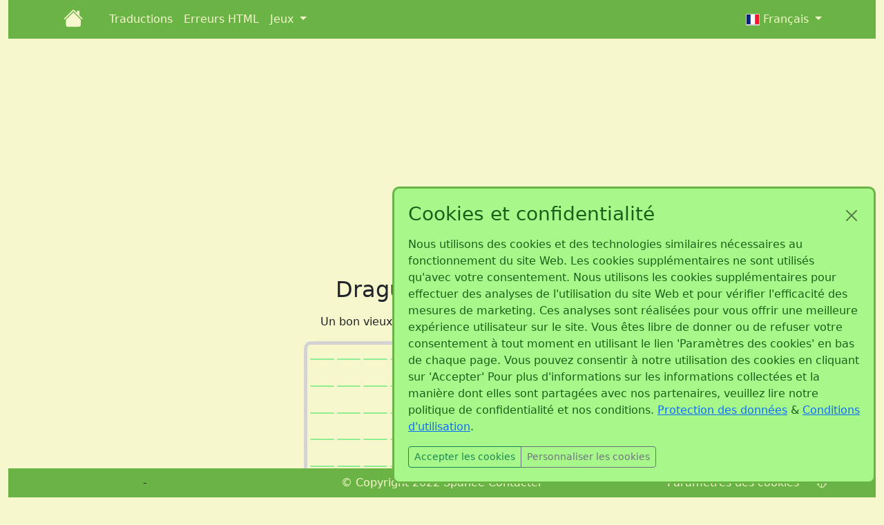

--- FILE ---
content_type: text/html; charset=UTF-8
request_url: https://spah.ee/fr/jeux/dragueur-de-mines
body_size: 9935
content:
<!--nocom-pact--><!DOCTYPE html><html lang="fr"> <head> <!--ad-ac--> <meta name="a.validate.02" content="b8H5S7JcIhL94Iwi8pI2CKRCZWGG8csvDtxY" /> <!--ad-ac--> <!--ad-g--> <script async src="https://pagead2.googlesyndication.com/pagead/js/adsbygoogle.js?client=ca-pub-3504643109135663" crossorigin="anonymous"></script> <!--ad-g--> <!-- Global site tag (gtag.js) - Google Analytics --> <script async src="https://www.googletagmanager.com/gtag/js?id=G-64THG4M02B"></script> <script>window.dataLayer=window.dataLayer||[];function gtag(){dataLayer.push(arguments);}gtag('js',new Date());gtag('config','G-64THG4M02B');</script> <meta charset="UTF-8" /> <meta http-equiv="X-UA-Compatible" content="IE=edge" /> <meta name="csrf-token" content="YxW5d3V0jKFE1HNImkwpEZkm3ERT88cB5zaqheN5" /> <meta name="description" content="Un bon vieux jeu sur la recherche de mines."> <meta name="keywords" content="Dragueur de mines"> <meta name="viewport" content="width=device-width, initial-scale=1.0" /> <!-- icons --> <link rel="shortcut icon" type="image/x-icon" href="https://spah.ee/img/favicon/favicon.ico" /> <link rel="apple-touch-icon" sizes="57x57" href="https://spah.ee/img/favicon/apple-icon-57x57.png"> <link rel="apple-touch-icon" sizes="60x60" href="https://spah.ee/img/favicon/apple-icon-60x60.png"> <link rel="apple-touch-icon" sizes="72x72" href="https://spah.ee/img/favicon/apple-icon-72x72.png"> <link rel="apple-touch-icon" sizes="76x76" href="https://spah.ee/img/favicon/apple-icon-76x76.png"> <link rel="apple-touch-icon" sizes="114x114" href="https://spah.ee/img/favicon/apple-icon-114x114.png"> <link rel="apple-touch-icon" sizes="120x120" href="https://spah.ee/img/favicon/apple-icon-120x120.png"> <link rel="apple-touch-icon" sizes="144x144" href="https://spah.ee/img/favicon/apple-icon-144x144.png"> <link rel="apple-touch-icon" sizes="152x152" href="https://spah.ee/img/favicon/apple-icon-152x152.png"> <link rel="apple-touch-icon" sizes="180x180" href="https://spah.ee/img/favicon/apple-icon-180x180.png"> <link rel="icon" type="image/png" sizes="192x192" href="https://spah.ee/img/favicon/android-icon-192x192.png"> <link rel="icon" type="image/png" sizes="32x32" href="https://spah.ee/img/favicon/favicon-32x32.png"> <link rel="icon" type="image/png" sizes="96x96" href="https://spah.ee/img/favicon/favicon-96x96.png"> <link rel="icon" type="image/png" sizes="16x16" href="https://spah.ee/img/favicon/favicon-16x16.png"> <link rel="manifest" href="https://spah.ee/img/favicon/manifest.json"> <meta name="msapplication-TileColor" content="#ffffff"> <meta name="msapplication-TileImage" content="https://spah.ee/img/favicon/ms-icon-144x144.png"> <meta name="theme-color" content="#ffffff"> <meta name="google-site-verification" content="pqlIu6vzCq5kugRnQBZ2pwHqXfytRpLpiqk0vGwwaDY" /> <!-- styles --> <link rel="stylesheet" href="https://spah.ee/vendor/bootstrap-5.2.0/css/bootstrap.min.css" /> <link rel="stylesheet" href="https://spah.ee/vendor/bootstrap-5.2.0/bootstrap-icons-1.8.3/bootstrap-icons.min.css" /> <link rel="stylesheet" href="https://spah.ee/vendor/flags/figons.css" /> <link rel="stylesheet" href="https://spah.ee/vendor/simptip.min.css" /> <!-- Fonts --> <link rel="stylesheet" href="https://fonts.googleapis.com/css2?family=Nunito:wght@400;600;700&display=swap" /> <link rel="stylesheet" href="https://spah.ee/vendor/tooltipify/tooltipify.min.css" /> <link rel="stylesheet" type="text/css" href="https://spah.ee/vendor/toastr/toastr.min.css"> <style> :root { --sp-lgreen: #a8f78b; --sp-green: #6ab446; --sp-dgreen: #186118; --sp-lyellow: #f7f7cd; --sp-yellow: #f3f705; --sp-dyellow: #b5ba54; --sp-lred: #ed9fa9; --sp-red: #ff0303; --sp-dred: #990000; --sp-lblue: #a3e0f0; --sp-blue: #0240fa; --sp-dblue: #1a255c; } .sp--color-green { color: darkgreen !important; } .sp--bg-lgreen { background: lightgreen; } .sp--flex-center { display: flex; justify-content: center; align-items: center } .sp--flex-left { display: flex; justify-content: flex-start; align-items: center } .sp--flex-left-top { display: flex; justify-content: flex-start; align-items: start; } .sp--flex-right { display: flex; justify-content: flex-end; align-items: center } .sp--flex-right-top { display: flex; justify-content: flex-end; align-items: start; } .sp--flex-space-between { display: flex; justify-content: space-between; align-items: center } .sp--flex-space-between-top { display: flex; justify-content: space-between; align-items: start; } .sp--radius50 { -webkit-border-radius: 50%; -moz-border-radius: 50%; -ms-border-radius: 50%; -o-border-radius: 50%; border-radius: 50% } .sp--flag { display: inline-block; background: lightgreen; } .sp--flag>div { width: 20px; height: 17px; padding: 0.5px 1px 0.5px 1px; background: #ccc; } .fboxc { display: flex; align-items: center; justify-content: center; height: calc(100vh - 100px); } .fboxc>div { padding: 2rem 0rem; } /*--- page ---*/ body { padding: 0; margin: 0; background: var(--sp-lyellow); } /*--- navigation bar ---*/ .navbar { background: var(--sp-green); } .nav-link:hover, .navbar-brand:hover { color: #000 !important; } .nav-link.active, .navbar-brand.active { color: white !important; font-weight: bolder; } .nav-link, .navbar-brand { color: var(--sp-lyellow) !important; cursor: pointer; padding-left: 0.5em !important; padding-right: 0.5em !important; } .navbar-collapse { justify-content: flex-end; } /*--- header ---*/ .header { background-image: url('images/header-background.jpg'); background-size: cover; background-position: center; position: relative; } .overlay { position: absolute; min-height: 100%; min-width: 100%; left: 0; top: 0; background: rgba(0, 0, 0, 0.6); } .description { left: 50%; position: absolute; top: 45%; transform: translate(-50%, -55%); text-align: center; } .description h1 { color: var(--sp-green); } .description p { color: #fff; font-size: 1.3rem; line-height: 1.5; } .description button { border: 1px solid var(--sp-green); background: var(--sp-green); border-radius: 0; color: #fff; } .description button:hover { border: 1px solid #fff; background: #fff; color: #000; } /*--- feature section ---*/ .features { margin: 4em auto; padding: 1em; position: relative; } .feature-title { color: #333; font-size: 1.3rem; font-weight: 700; margin-bottom: 20px; text-transform: uppercase; } .features img { -webkit-box-shadow: 1px 1px 4px rgba(0, 0, 0, 0.4); -moz-box-shadow: 1px 1px 4px rgba(0, 0, 0, 0.4); box-shadow: 1px 1px 4px rgba(0, 0, 0, 0.4); margin-bottom: 16px; } .features .form-control, .features input { border-radius: 0; } .features .btn { background-color: #589b37; border: 1px solid #589b37; color: #fff; margin-top: 20px; } .features .btn:hover { background-color: #333; border: 1px solid #333; } /*--- team section ---*/ .background { background: var(--sp-lyellow); padding: 4em 0; } .team { color: #5e5e55; padding: 0 180px; } .team .card-columns { -webkit-column-count: 4; -moz-column-count: 4; column-count: 4; } .team .card { background: none; border: none; } .team .card-title { font-size: 1.3rem; margin-bottom: 0; text-transform: uppercase; } /*--- footer ---*/ .page-footer { border: 1px solid var(--sp-green); background: var(--sp-green); padding: 60px 0 30px; bottom: 0; position: fixed; padding: 0.5rem; width: calc(100% - 24px); text-align: center; z-index: 2000; } footer span, footer a, footer a:hover { color: var(--sp-lyellow); } .cookieSettingLink, .reportProblemLink, .contactemail { color: var(--sp-lyellow); text-decoration: none; } /*--- modal ---*/ .sp-modal .modal-content { border-radius: 0; padding: 2rem; } .sp-modal .modal-header { border-bottom: none; } .sp-modal h4 { color: #000; font-size: 30px; margin: 0 0 25px; font-weight: bold; text-transform: capitalize; } .sp-modal .close { background: #c0c3c8; border-radius: 50%; color: #fff; font-size: 19px; font-weight: normal; height: 30px; opacity: 0.5; padding: 0; position: absolute; right: 26px; text-align: center; top: 26px; width: 30px; } .sp-modal .close span { position: relative; top: -3px; } .sp-modal .modal-body p { color: #999; } .sp-modal .form-control, .sp-modal .btn { min-height: 46px; } .sp-modal .btn { background-color: #1da098; border: none; color: #fff; min-width: 150px; transition: all 0.4s; } .sp-modal .btn:hover, .sp-modal .btn:focus { background-color: #12968d; } /*--- media queries ---*/ @media (max-width: 991.98px) { .team { padding: 0 15px; } } @media (max-width: 575.98px) { .description { left: 0; padding: 0 15px; position: absolute; top: 10%; transform: none; text-align: center; } .description h1 { font-size: 2em; } .description p { font-size: 1.2rem; } .features { margin: 0; } .team { max-width: 60%; } .sp-modal .btn { min-width: auto; } } .pformbox { background: lightcoral; margin-top: 1rem; margin-bottom: 1rem; padding: 1rem; } .bgly { background: var(--sp-lyellow); } .bgg { background: gray; } .photoimg { border-radius: 50%; width: 5rem; height: 5rem; border: solid 1px black; } .messageerror { color: red; font-weight: 700; } .hintlist { position: relative; width: 100%; } .hintlist>div { position: absolute; width: 100%; } .hintlist>div>a { position: relative; z-index: 99999; padding: 2px 10px; } .btn-game { padding: 0 !important; margin: 5px !important; border: 0; border-radius: 50% !important; } .g-disp-ad-box { max-width: 1200px; margin: 0 auto; } .gameimgs { text-align: center; } .gameimgs>a { text-decoration: none; width: 32%; margin: 5px; } .gameimgs>a>div { min-height: 250px; background-repeat: repeat; background-position: center; background-size: cover; border: solid 5px var(--sp-lgreen); } ::-webkit-scrollbar { width: 18px; } *::-webkit-scrollbar-track { box-shadow: inset 0 0 6px rgba(0, 0, 0, 0.2); } *::-webkit-scrollbar-thumb { background-color: var(--sp-green); border-radius: 9px; outline: 1px solid var(--sp-dgreen); }</style> <style> .scoreboard, #game { flex-direction: column; width: 100%; max-width: 400px; margin-left: auto; margin-right: auto; padding: 2px; } .sp-betw { display: flex; flex-direction: row; justify-content: space-between; font-weight: 800; font-size: large; } #game { aspect-ratio: 1 / 1; border: solid 5px lightgray; border-radius: 10px; } #game, #game div { display: flex; justify-content: center; align-items: center; } #game>div { flex-direction: row; width: 100%; } #game>div>div { aspect-ratio: 1 / 1; } .gamebutton { background-color: lightgray; } .gamebutton:hover { background-color: lightgreen; cursor: pointer; } .gamebutton:active { background-color: gray; } #game>div>div>div { width: 90%; height: 90%; border: 1px solid lightgreen; border-radius: 5px; } #game>div>div>div>div { width: 80%; height: 80%; border-radius: 50%; } #game>div>div>div>div>div { width: 25%; height: 25%; border-radius: 50%; opacity: 0.3; } </style> <style> .cc_settings { position: fixed; color: var(--sp-dgreen); background: var(--sp-lgreen); border: 3px solid var(--sp-green); border-radius: 10px; font-size: 16px; right: 12px; bottom: 20px; width: calc(100% - 24px); max-width: 700px; padding: 20px; z-index: 2000; max-height: calc(100% - 48px); display: none; overflow: auto; }</style> <style> .reportproblem { position: fixed; color: var(--sp-dgreen); background: var(--sp-lgreen); border: 3px solid var(--sp-green); border-radius: 10px; font-size: 16px; right: 12px; bottom: 20px; width: calc(100% - 24px); max-width: 700px; padding: 20px; z-index: 2000; max-height: calc(100% - 48px); display: none; overflow: auto; } .reportproblem p, .reportproblem .form-check-label { font-size: 10px; }</style> <title>Jeux > Dragueur de mines</title> </head> <body> <div class="container-fluid"> <nav class="navbar navbar-expand-lg navbar-light"> <div class="container"> <a class="navbar-brand " href="https://spah.ee/fr" style="padding:0"> <svg xmlns="http://www.w3.org/2000/svg" width="32" height="32" fill="currentColor" class="bi bi-house-fill" viewBox="0 0 18 18"> <path fill-rule="evenodd" d="m8 3.293 6 6V13.5a1.5 1.5 0 0 1-1.5 1.5h-9A1.5 1.5 0 0 1 2 13.5V9.293l6-6zm5-.793V6l-2-2V2.5a.5.5 0 0 1 .5-.5h1a.5.5 0 0 1 .5.5z" /> <path fill-rule="evenodd" d="M7.293 1.5a1 1 0 0 1 1.414 0l6.647 6.646a.5.5 0 0 1-.708.708L8 2.207 1.354 8.854a.5.5 0 1 1-.708-.708L7.293 1.5z" /> </svg> </a> <button class="navbar-toggler" type="button" data-bs-toggle="collapse" data-bs-target="#navbarText" aria-controls="navbarText" aria-expanded="false" aria-label="Toggle navigation"> <span class="navbar-toggler-icon"></span> </button> <div class="collapse navbar-collapse" id="navbarText"> <ul class="navbar-nav me-auto mb-2 mb-lg-0"> <li class="nav-item"> <a class="nav-link nav-link-cst" aria-current="page" href="https://spah.ee/fr/traductions">Traductions</a> </li> <li class="nav-item"> <a class="nav-link nav-link-cst" aria-current="page" href="https://spah.ee/fr/erreurs-html">Erreurs HTML</a> </li> <li class="nav-item dropdown"> <a class="nav-link dropdown-toggle" href="#" id="navbarDropdown" role="button" data-bs-toggle="dropdown" aria-expanded="false"> Jeux </a> <ul class="dropdown-menu" aria-labelledby="navbarDropdown"> <li><a class="dropdown-item" href="https://spah.ee/fr/jeux">Jeux</a></li> <li> <hr class="dropdown-divider"> </li> <li><a class="dropdown-item" href="https://spah.ee/fr/jeux/othello">Othello</a></li> <li><a class="dropdown-item" href="https://spah.ee/fr/jeux/serpent">Serpent</a></li> <li><a class="dropdown-item" href="https://spah.ee/fr/jeux/dragueur-de-mines">Dragueur de mines</a></li> </ul> </li> </ul> <ul class="navbar-nav ms-auto mb-2 mb-lg-0"> <li class="nav-item dropdown"> <a class="nav-link nav-link-cst dropdown-toggle" href="#" id="navbarFlagDropdown" role="button" data-bs-toggle="dropdown" aria-expanded="false"> <div class="sp--flag"> <div class="sp--flex-center"> <i class="fa fa-flag-fr"></i> </div> </div> Français </a> <ul class="dropdown-menu" aria-labelledby="navbarFlagDropdown"> <li> <a class="dropdown-item flagurlforjs" rel="alternate" href="https://spah.ee/de/spiele/minensuchboot"> <div class="sp--flag"> <div class="sp--flex-center"> <i class="fa fa-flag-de"></i> </div> </div> Deutsch </a> </li> <li> <a class="dropdown-item flagurlforjs" rel="alternate" href="https://spah.ee/et/mangud/miinijahtija"> <div class="sp--flag"> <div class="sp--flex-center"> <i class="fa fa-flag-ee"></i> </div> </div> Eesti </a> </li> <li> <a class="dropdown-item flagurlforjs" rel="alternate" href="https://spah.ee/en/games/minesweeper"> <div class="sp--flag"> <div class="sp--flex-center"> <i class="fa fa-flag-gb"></i> </div> </div> English </a> </li> <li> <a class="dropdown-item flagurlforjs" rel="alternate" href="https://spah.ee/es/juegos/dragaminas"> <div class="sp--flag"> <div class="sp--flex-center"> <i class="fa fa-flag-es"></i> </div> </div> Español </a> </li> <li> <a class="dropdown-item flagurlforjs" rel="alternate" href="https://spah.ee/fi/peleja/miinanraivaaja"> <div class="sp--flag"> <div class="sp--flex-center"> <i class="fa fa-flag-fi"></i> </div> </div> Suomi </a> </li> <li> <a class="dropdown-item flagurlforjs" rel="alternate" href="https://spah.ee/sv/spel/minsvepare"> <div class="sp--flag"> <div class="sp--flex-center"> <i class="fa fa-flag-se"></i> </div> </div> Svenska </a> </li> <li> <a class="dropdown-item flagurlforjs" rel="alternate" href="https://spah.ee/uk/igri/tralshchik"> <div class="sp--flag"> <div class="sp--flex-center"> <i class="fa fa-flag-ua"></i> </div> </div> Українська </a> </li> </ul> </li> </ul> </div> </div> </nav></div> <div class="container"> <div class="row"> <div class="col mb-5 mt-2"> <div class="g-disp-ad-box"> <!-- Add1 --><ins class="adsbygoogle" style="display:block" data-ad-client="ca-pub-3504643109135663" data-ad-slot="4609482209" data-ad-format="auto" data-full-width-responsive="true"></ins><script>(adsbygoogle=window.adsbygoogle||[]).push({});</script> </div> <div class="row mt-5 pt-2 mb-5 pb-5"> <div class="col text-center"> <h2>Dragueur de mines</h2> <p class="mt-3">Un bon vieux jeu sur la recherche de mines.</p> <div id="game"></div> <div id="imgboom" style="display:none"> <img src="https://spah.ee/img/games/minesweeper/boom.png" alt="boom" style="width:100%;height:100%" /> </div> <div id="imgflag" style="display:none"> <img src="https://spah.ee/img/games/minesweeper/flag.png" alt="flag" style="width:100%;height:100%" /> </div> <div class="scoreboard"> <div class="sp-betw"> <div id="gametext" class="simptip-position-top" data-tooltip="À qui le tour"></div> </div> <div class="row mt-3"> <div class="col"> <span id="lablelsize"></span> <div class="row"> <div class="col"> <div class="btn-group btn-group-lg"> <button class="btn btn-game btn-outline-secondary" id="decrease"> <svg xmlns="http://www.w3.org/2000/svg" width="48" height="48" fill="currentColor" viewBox="0 0 16 16"> <path fill-rule="evenodd" d="M1 8a7 7 0 1 0 14 0A7 7 0 0 0 1 8zm15 0A8 8 0 1 1 0 8a8 8 0 0 1 16 0zm-4.5-.5a.5.5 0 0 1 0 1H5.707l2.147 2.146a.5.5 0 0 1-.708.708l-3-3a.5.5 0 0 1 0-.708l3-3a.5.5 0 1 1 .708.708L5.707 7.5H11.5z" /> </svg> </button> <button class="btn btn-game btn-outline-secondary" id="increase"> <svg xmlns="http://www.w3.org/2000/svg" width="48" height="48" fill="currentColor" viewBox="0 0 16 16"> <path fill-rule="evenodd" d="M1 8a7 7 0 1 0 14 0A7 7 0 0 0 1 8zm15 0A8 8 0 1 1 0 8a8 8 0 0 1 16 0zM4.5 7.5a.5.5 0 0 0 0 1h5.793l-2.147 2.146a.5.5 0 0 0 .708.708l3-3a.5.5 0 0 0 0-.708l-3-3a.5.5 0 1 0-.708.708L10.293 7.5H4.5z" /> </svg> </button> </div> </div> </div> </div> <div class="col col-auto"> <span id="stopper"></span> <div class="row"> <div class="col"> <div class="btn-group btn-group-lg"> <button class="btn btn-game btn-outline-secondary simptip-position-top" data-tooltip="Recommencer." id="newgame"> <svg xmlns="http://www.w3.org/2000/svg" width="48" height="48" fill="currentColor" viewBox="0 0 16 16"> <path fill-rule="evenodd" d="M8 3a5 5 0 1 1-4.546 2.914.5.5 0 0 0-.908-.417A6 6 0 1 0 8 2v1z" /> <path d="M8 4.466V.534a.25.25 0 0 0-.41-.192L5.23 2.308a.25.25 0 0 0 0 .384l2.36 1.966A.25.25 0 0 0 8 4.466z" /> <path d="M8 15A7 7 0 1 1 8 1a7 7 0 0 1 0 14zm0 1A8 8 0 1 0 8 0a8 8 0 0 0 0 16z" /> </svg> </button> </div> </div> </div> </div> <div class="col"> <span id="lbllevel">&nbsp;</span> <div class="row"> <div class="col"> <div class="btn-group btn-group-lg"> <button class="btn btn-game btn-outline-secondary" id="decrlv"> <svg xmlns="http://www.w3.org/2000/svg" width="48" height="48" fill="currentColor" viewBox="0 0 16 16"> <path fill-rule="evenodd" d="M1 8a7 7 0 1 0 14 0A7 7 0 0 0 1 8zm15 0A8 8 0 1 1 0 8a8 8 0 0 1 16 0zm-4.5-.5a.5.5 0 0 1 0 1H5.707l2.147 2.146a.5.5 0 0 1-.708.708l-3-3a.5.5 0 0 1 0-.708l3-3a.5.5 0 1 1 .708.708L5.707 7.5H11.5z" /> </svg> </button> <button class="btn btn-game btn-outline-secondary" id="incrlv"> <svg xmlns="http://www.w3.org/2000/svg" width="48" height="48" fill="currentColor" viewBox="0 0 16 16"> <path fill-rule="evenodd" d="M1 8a7 7 0 1 0 14 0A7 7 0 0 0 1 8zm15 0A8 8 0 1 1 0 8a8 8 0 0 1 16 0zM4.5 7.5a.5.5 0 0 0 0 1h5.793l-2.147 2.146a.5.5 0 0 0 .708.708l3-3a.5.5 0 0 0 0-.708l-3-3a.5.5 0 1 0-.708.708L10.293 7.5H4.5z" /> </svg> </button> </div> </div> </div> </div> </div> </div> </div> </div> </div> </div> </div> <div class="container-fluid"> <footer class="page-footer"> <div class="container"> <div class="row"> <div class="col-12 col-xl-3 d-none d-xl-block">-&nbsp;</div> <div class="col-12 col-xl-6"> <span>© Copyright 2022 Spahee</span> <a href="#" class="contactemail">Contacter</a> </div> <div class="col-12 col-xl-3 text-xl-end"> <a href="#" class="cookieSettingLink">Paramètres des cookies</a> &nbsp; &nbsp; <a href="#" class="reportProblemLink tt" title="Signaler un problème"><i class="bi bi-bug"></i></a> </div> </div> </div> </footer> </div> <div class="cc_settings"> <div class="controller-fluid"> <div class="d-flex justify-content-between align-items-center mb-2"> <div> <h3>Cookies et confidentialité</h3> </div> <div> <button class="btn-close" id="cc_settings_close"></button> </div> </div> <p> <span id="cc_settings_message"></span> <a href="https://spah.ee/fr/politique-de-confidentialite" target="_blank" rel="noopener noreferrer">Protection des données</a> & <a href="https://spah.ee/fr/conditions-d-utilisation" target="_blank" rel="noopener noreferrer">Conditions d&#039;utilisation</a>. </p> <div class="pb-3" id="cc_settings_checkboxes" style="display:none"> <h4>Sélectionnez les cookies pour accepter</h4> <div></div> </div> <div class="btn-group btn-group-sm"> <button class="btn btn-outline-success" id="cc_settings_accept"></button> <button class="btn btn-outline-secondary" id="cc_settings_customize"></button> </div> </div></div> <div class="reportproblem"> <div class="controller-fluid"> <div class="d-flex justify-content-between align-items-center mb-2"> <div> <h3>Signaler un problème</h3> </div> <div> <button class="btn-close" id="reportproblem_close"></button> </div> </div> <p> Ici, vous pouvez laisser des suggestions pour améliorer la page et signaler tout problème que vous rencontrez. On attend surtout des experts de cette langue qu'ils corrigent les fautes de frappe, car les textes ont été générés avec un outil de traduction automatique. </p> <div class="row g-2"> <div class="col"> <input type="text" name="reportproblem_name" id="reportproblem_name" rows="5" class="form-control form-control-sm" placeholder="Nom.."> <div class="invalid-feedback">Votre nom?</div> </div> <div class="col"> <input type="text" name="reportproblem_email" id="reportproblem_email" rows="5" class="form-control form-control-sm" placeholder="E-mail.."> <div class="invalid-feedback">Vérifier l'e-mail ?</div> </div> </div> <div class="row mt-2"> <div class="col"> <textarea name="reportproblem_msg" id="reportproblem_msg" rows="5" class="form-control form-control-sm" placeholder="Votre message.."></textarea> <div class="invalid-feedback">Écrivez le message.</div> </div> </div> <div class="form-check mt-2 mb-2"> <input class="form-check-input" type="checkbox" id="reportproblem_agree"> <label class="form-check-label" for="reportproblem_agree"> J'accepte les conditions d'utilisation et la politique de confidentialité (<a target="_blank" href="https://spah.ee/fr/conditions-d-utilisation" class="underline text-sm text-gray-600 hover:text-gray-900">Conditions</a>, <a target="_blank" href="https://spah.ee/fr/politique-de-confidentialite" class="underline text-sm text-gray-600 hover:text-gray-900">Intimité</a>) </label> </div> <div class="alert d-none" id="reportproblem_alert" role="alert"></div> <div class="btn-group btn-group-sm"> <button class="btn btn-outline-success" id="reportproblem_submit">Envoyer</button> <button class="btn btn-outline-secondary" id="reportproblem_cancel">Annuler</button> </div> </div></div> <script src="https://spah.ee/vendor/jquery-3.6.0.min.js"></script> <script src="https://spah.ee/vendor/loadingOverlay.min.js"></script> <script src="https://spah.ee/vendor/bootstrap-5.2.0/js/bootstrap.bundle.min.js"></script> <script src="https://spah.ee/vendor/tooltipify/jquery-tooltipify.min.js"></script> <script src="https://spah.ee/vendor/toastr/toastr.min.js"></script> <script src="https://spah.ee/vendor/sweetalert.min.js"></script> <script>($=>$(function(){var settings={types:[{type:"Essentiel",value:"essential",description:"Il s&#039;agit de cookies indispensables au bon fonctionnement du site.",disabled:true,checked:Number("1")===1},{type:"Préférences du site",value:"preferences",description:"Il s&#039;agit de cookies liés aux préférences de votre site, par exemple mémorisant votre nom d&#039;utilisateur, les couleurs du site, etc.",checked:Number("1")===1},{type:"Analytique",value:"analytics",description:"Cookies liés aux visites du site, aux types de navigateurs, etc.",checked:Number("1")===1},{type:"Commercialisation",value:"marketing",description:"Cookies liés au marketing, par exemple newsletters, réseaux sociaux, etc.",checked:Number("1")===1}],message:[`Nous utilisons des cookies et des technologies similaires nécessaires au fonctionnement du site Web.`,`Les cookies supplémentaires ne sont utilisés qu&#039;avec votre consentement.`,`Nous utilisons les cookies supplémentaires pour effectuer des analyses de l&#039;utilisation du site Web et pour vérifier l&#039;efficacité des mesures de marketing.`,`Ces analyses sont réalisées pour vous offrir une meilleure expérience utilisateur sur le site.`,`Vous êtes libre de donner ou de refuser votre consentement à tout moment en utilisant le lien &#039;Paramètres des cookies&#039; en bas de chaque page.`,`Vous pouvez consentir à notre utilisation des cookies en cliquant sur &#039;Accepter&#039;`,`Pour plus d&#039;informations sur les informations collectées et la manière dont elles sont partagées avec nos partenaires, veuillez lire notre politique de confidentialité et nos conditions.`,].join(' '),expires:10800,closeExpires:86400,accept:"Accepter les cookies",customize:"Personnaliser les cookies",};$('#cc_settings_message').html(settings.message);$('#cc_settings_checkboxes>div').html(settings.types.map(e=>` <div> <div class="form-check"> <input class="form-check-input" type="checkbox" id="cc_settings_${e.value}" style="cursor:pointer" ${e.checked ? 'checked' : ''} ${e.disabled ? 'disabled' : ''}> <label class="form-check-label fw-bolder" for="cc_settings_${e.value}" style="cursor:pointer">${e.type}</label> <div id="emailHelp" class="form-text">${e.description}</div> </div> </div> `).join(''));const get_cookie=key=>{const output={};document.cookie.split(/\s*;\s*/).forEach(pair=>{pair=pair.split(/\s*=\s*/);output[pair[0]]=pair.splice(1).join('=');});if(typeof key!=='undefined')return output[key]||null;return output;};const del_cookie=key=>document.cookie=`${key}=; Max-Age=0; path=/; domain=${location.host}`;const set_cookie=(key,val,sec)=>{del_cookie(key);const d=new Date();d.setTime(d.getTime()+(sec*1000));document.cookie=`${key}=${val}; expires=${d.toGMTString()}; path=/`;};$('#cc_settings_customize').text(settings.customize).on('click',function(){const d=$('#cc_settings_checkboxes');d.is(':hidden')?d.slideDown():d.slideUp();});$('#cc_settings_accept').text(settings.accept).on('click',function(){settings.types.forEach(e=>{let b=$(`#cc_settings_${e.value}`).is(':checked')?1:0;set_cookie(`cc_settings_${e.value}`,b,settings.expires);});location.reload();});$('.cookieSettingLink').on('click',function(e){e.preventDefault();let s=$('.cc_settings');s.is(':hidden')?s.fadeIn():s.fadeOut();});$('#cc_settings_close').on('click',()=>{if($('.cc_settings').is(':hidden'))return;let c='cc_settings_essential';if(!Number(get_cookie(c)))set_cookie(c,1,settings.closeExpires);$('.cc_settings').fadeOut();});if(!get_cookie('cc_settings_essential'))$('.cc_settings').fadeIn();$(document).on('keyup',function(e){if(e.keyCode==27)$('#cc_settings_close').trigger('click');});}))(jQuery);</script> <script>($=>$(function(){const getObj=ks=>$(ks.split(' ').map(k=>`#reportproblem_${k}`).join(','));const setAlert=(m,t)=>{if(m){setAlert();$('#reportproblem_alert').addClass('alert-'+(t||'danger')).show().html(m||"Vérifiez vos entrées").removeClass('d-none');}else $('#reportproblem_alert').addClass('d-none').removeClass('alert-danger alert-success').html('');};const reportproblem_close=()=>{if($('.reportproblem').is(':hidden'))return;$('.reportproblem').fadeOut(()=>{setAlert();getObj('msg name email agree').removeClass('is-invalid is-valid');getObj('msg name email').val('');$('#reportproblem_agree').prop('checked',false);});};const setVal=(id,cnd)=>$('#'+id).removeClass("is-valid is-invalid").addClass(cnd?'is-valid':'is-invalid');const checmail=id=>setVal(id,/^([\w-]+(?:\.[\w-]+)*)@((?:[\w-]+\.)*\w[\w-]{0,66})\.([a-z]{2,6}(?:\.[a-z]{2})?)$/i.test($('#'+id).val().trim()));$('.reportProblemLink').on('click',function(e){e.preventDefault();let s=$('.reportproblem');s.is(':hidden')?s.fadeIn():reportproblem_close();});$('#reportproblem_close, #reportproblem_cancel').on('click',reportproblem_close);const reportproblem_submit=()=>{const data={_token:"YxW5d3V0jKFE1HNImkwpEZkm3ERT88cB5zaqheN5",url:'fr/jeux/dragueur-de-mines',name:$('#reportproblem_name').val(),email:$('#reportproblem_email').val(),message:$('#reportproblem_msg').val()};setVal('reportproblem_name',data.name!=='');checmail('reportproblem_email');setVal('reportproblem_msg',data.message!=='');setVal('reportproblem_agree',$('#reportproblem_agree').is(':checked'));$('.reportproblem .is-invalid:first').focus();setAlert();if($('.reportproblem .is-invalid').toArray().length>0){setAlert("Vérifiez vos entrées");}else{$.ajax({url:"https://spah.ee/fr/reportproblem",type:'POST',dataType:"JSON",data:data,success:(e)=>{if(e.msg==='ok'){setAlert("Le message a été envoyé!",'success');setTimeout(reportproblem_close,900);}else setAlert(e.msg);},error:e=>console.log('e',e)});}};$('#reportproblem_submit').on('click',reportproblem_submit);getObj('name email').on('keypress',function(e){if(parseInt((e.which||e.keyCode))===13)reportproblem_submit();});$(document).on('keyup',function(e){if(e.keyCode==27)reportproblem_close();});}))(jQuery);</script> <script>const swal_e=msg=>swal({title:"Erreur!",text:msg,icon:"error",button:"Fermer"});const swal_s=msg=>swal({title:"D&#039;accord!",text:msg,icon:"success",button:"Fermer"});const swal_c=(msg,fn)=>swal({title:"Êtes-vous sûr?",text:msg,icon:"warning",buttons:true,dangerMode:true,buttons:["Annuler","OK"],}).then(resp=>resp?fn():null);($=>$(function(){$('.tt').tooltip();const getTheMail=s=>{let e={},i,b=0,c,x,l=0,a,r='',w=String.fromCharCode,L=s.length;let A="ABCDEFGHIJKLMNOPQRSTUVWXYZabcdefghijklmnopqrstuvwxyz0123456789+/";for(i=0;i<64;i++){e[A.charAt(i)]=i;}for(x=0;x<L;x++){c=e[s.charAt(x)];b=(b<<6)+c;l+=6;while(l>=8){((a=(b>>>(l-=8))&0xff)||(x<(L-2)))&&(r+=w(a));}}return r;};const theMail=getTheMail(JSON.parse('{"email":"aW5mb0BzcGFoLmVl"}').email);$('.contactemail').attr('href',`mailto:${theMail}`);$('.com_mail').text(theMail);}))(jQuery);</script> <script>($=>$(function(){const COLOR_A='#333';const COLOR_B='#ccc';const NR_A=-1;const NR_B=1;let AI=NR_A;let GAME_SIZE=10;let GAME_LEVEL=1;let GAME_TIME=0;let GAME_TIME_ON=false;String.prototype.formatSp=function(n=2){let s=this.trim();let i=0;while(s.length<n)s=` ${s}`;return s;};class Engine{constructor(n,level){this.n=n;this.nn=n*n;this.n1=n-1;this.row=[...Array(n).keys()];this.gameover=false;this.mp=this.row.map(()=>this.row.map(()=>(Math.random()<0.05+(level-1)*0.08)?1:0));this.mp2=this.row.map((_,x)=>this.row.map((_,y)=>this.countNeighbours(x,y)));this.mp3=this.row.map(()=>this.row.map(()=>false));}countNeighbours(x,y){const[xm,xp,ym,yp]=[x-1,x+1,y-1,y+1];return(x>0&&this.mp[xm][y]?1:0)+(x<this.n1&&this.mp[xp][y]?1:0)+(y>0&&this.mp[x][ym]?1:0)+(y<this.n1&&this.mp[x][yp]?1:0)+(x>0&&y>0&&this.mp[xm][ym]?1:0)+(x<this.n1&&y>0&&this.mp[xp][ym]?1:0)+(x>0&&y<this.n1&&this.mp[xm][yp]?1:0)+(x<this.n1&&y<this.n1&&this.mp[xp][yp]?1:0);}open(x,y,d){if(0<=x&&x<this.n&&0<=y&&y<this.n&&!this.mp3[x][y]){this.mp3[x][y]=true;if(this.mp2[x][y]===0&&this.mp[x][y]===0){const[xm,xp,ym,yp,dp]=[x-1,x+1,y-1,y+1,d||0+1];this.open(xm,y,dp);this.open(xp,y,dp);this.open(x,ym,dp);this.open(x,yp,dp);this.open(xm,ym,dp);this.open(xp,ym,dp);this.open(xm,yp,dp);this.open(xp,yp,dp);}}}atLeastOne(){for(let r of this.mp3)for(let v of r)if(v)return true;return false;}isItAll(){const mines=[];for(let x in this.row)for(let y in this.row)if(this.mp[x][y]===0&&!this.mp3[x][y])return false;for(let x in this.row)for(let y in this.row)if(this.mp[x][y]>0)mines.push([x,y]);return mines;}};const stopper=(key)=>{if(key==='start'){GAME_TIME=0;GAME_TIME_ON=true;}else if(key==='reset'){GAME_TIME=0;GAME_TIME_ON=false;$('#stopper').text(GAME_TIME);}else if(key==='stop'){GAME_TIME_ON=false;}if(GAME_TIME_ON){$('#stopper').text(GAME_TIME);GAME_TIME++;setTimeout(stopper,1000);}};const loadGame=()=>{const w=GAME_SIZE;const h=GAME_SIZE;const o=$('#game');o.html([...Array(w).keys()].map(x=>`<div>${[...Array(h).keys()].map(y => `<div><div id="cell_${x}_${y}"title="abc"><div><div></div></div></div></div>`).join('')}</div>`).join("\n"));$('#game>div').css('height',`calc(100% / ${h})`);$('#game>div>div').css('width',`calc(100% / ${h})`);const setColor=chr=>{let color='#'+$('#nr_color_'+chr).css('color').split(/\(|\)/)[1].split('\,').map(c=>Number(c.trim()).toString(16)).join('');$('#gametext').css('color',color).text($(`#nr_color_${chr}>span:first`).text());};const resize=()=>Math.abs(o.width()-o.height())>5?o.height(o.width()):null;$(window).resize(resize);resize();Array.prototype.random=function(){return this[Math.floor((Math.random()*this.length))];};const minesweeper=new Engine(GAME_SIZE,GAME_LEVEL);const mn=$('#myname');const gameRound=()=>{let[xx,yy]=[-1,-1];if(!GAME_TIME_ON&&minesweeper.atLeastOne())stopper('start');minesweeper.mp.forEach((r,x)=>r.forEach((r,y)=>{const c0=$(`#cell_${x}_${y}`);c0.removeClass('gamebutton').unbind();if(minesweeper.mp3[x][y]){if(minesweeper.mp[x][y]===1){[xx,yy]=[x,y];stopper('stop');}let v=minesweeper.mp2[x][y];let colors=['lightblue','lightgreen','pink','darkblue','brown','aqua','darkgreen','black'];c0.html(v>0?minesweeper.mp2[x][y]:'').css('color',colors[v-1]).css('font-weight',800);}else c0.addClass('gamebutton').click(function(){const[_,x,y]=this.id.split('_');minesweeper.open(Number(x),Number(y));gameRound();let mines=minesweeper.isItAll();if(mines){mines.forEach(([x,y])=>$(`#cell_${x}_${y}`).removeClass('gamebutton').unbind().html($('#imgflag').html()));stopper('stop');}});}));if(xx>=0){const im=$('#imgboom').html();minesweeper.mp.forEach((r,x)=>r.forEach((v,y)=>{const c0=$(`#cell_${x}_${y}`);if(v)c0.html(im);c0.removeClass('gamebutton').unbind();}));$(`#cell_${xx}_${yy}`).html(im).css('background','pink');}};gameRound();$('#lbllevel').text(`Level: ${GAME_LEVEL}`);$('#lablelsize').text(`${GAME_SIZE} X ${GAME_SIZE}`);stopper('reset');};loadGame();$('#newgame').on('click',loadGame);$('#decrease').click(()=>GAME_SIZE>4?GAME_SIZE--:0).click(loadGame);$('#increase').click(()=>GAME_SIZE<20?GAME_SIZE++:0).click(loadGame);$('#decrlv').click(()=>GAME_LEVEL>1?GAME_LEVEL--:0).click(loadGame);$('#incrlv').click(()=>GAME_LEVEL<5?GAME_LEVEL++:0).click(loadGame);$('.btn-game').on('mouseout',function(){$(this).blur();});}))(jQuery);</script> <!--ad-ac--> <script data-cfasync="false" src="//onclickperformance.com/a/display.php?r=6060666"></script> <script data-cfasync="false" src="//acdcdn.com/script/suv4.js" data-adel="lwsu"></script> <script>($=>$(document).ready(()=>$('script').each(function(){if($(this).attr('data-adel')==='lwsu'){$(this).attr('cdnd','acdcdn.com');$(this).attr('zid','6077738');}})))(jQuery);</script> <!--ad-ac--> </body> </html> 

--- FILE ---
content_type: text/html; charset=utf-8
request_url: https://www.google.com/recaptcha/api2/aframe
body_size: 269
content:
<!DOCTYPE HTML><html><head><meta http-equiv="content-type" content="text/html; charset=UTF-8"></head><body><script nonce="BIz4u-90uFXmx53gmVKhjQ">/** Anti-fraud and anti-abuse applications only. See google.com/recaptcha */ try{var clients={'sodar':'https://pagead2.googlesyndication.com/pagead/sodar?'};window.addEventListener("message",function(a){try{if(a.source===window.parent){var b=JSON.parse(a.data);var c=clients[b['id']];if(c){var d=document.createElement('img');d.src=c+b['params']+'&rc='+(localStorage.getItem("rc::a")?sessionStorage.getItem("rc::b"):"");window.document.body.appendChild(d);sessionStorage.setItem("rc::e",parseInt(sessionStorage.getItem("rc::e")||0)+1);localStorage.setItem("rc::h",'1768835792321');}}}catch(b){}});window.parent.postMessage("_grecaptcha_ready", "*");}catch(b){}</script></body></html>

--- FILE ---
content_type: text/css
request_url: https://spah.ee/vendor/flags/figons.css
body_size: 3038
content:
[class*=" fa-flag-"],[class^=fa-flag-]{background-size:contain;background-position:50%;background-repeat:no-repeat}[class*=" fa-flag-"].fa,[class^=fa-flag-].fa{position:relative;display:inline-block;background-size:1.2em .9em;width:1.2em;line-height:1em}[class*=" fa-flag-"].fa:before,[class^=fa-flag-].fa:before{content:'\00a0'}[class*=" fa-flag-"].fa.fa-flag-squared,[class*=" fa-flag-"].fa.fa-lang-squared,[class^=fa-flag-].fa.fa-flag-squared,[class^=fa-flag-].fa.fa-lang-squared{width:.9em;background-size:.9em .9em}.fa-flag-ad{background-image:url(figons/ad_4x3.svg)}.fa-flag-ad.fa-flag-squared{background-image:url(figons/ad_1x1.svg)}.fa-flag-ae{background-image:url(figons/ae_4x3.svg)}.fa-flag-ae.fa-flag-squared{background-image:url(figons/ae_1x1.svg)}.fa-flag-af{background-image:url(figons/af_4x3.svg)}.fa-flag-af.fa-flag-squared{background-image:url(figons/af_1x1.svg)}.fa-flag-ag{background-image:url(figons/ag_4x3.svg)}.fa-flag-ag.fa-flag-squared{background-image:url(figons/ag_1x1.svg)}.fa-flag-ai{background-image:url(figons/ai_4x3.svg)}.fa-flag-ai.fa-flag-squared{background-image:url(figons/ai_1x1.svg)}.fa-flag-al{background-image:url(figons/al_4x3.svg)}.fa-flag-al.fa-flag-squared{background-image:url(figons/al_1x1.svg)}.fa-flag-am{background-image:url(figons/am_4x3.svg)}.fa-flag-am.fa-flag-squared{background-image:url(figons/am_1x1.svg)}.fa-flag-ao{background-image:url(figons/ao_4x3.svg)}.fa-flag-ao.fa-flag-squared{background-image:url(figons/ao_1x1.svg)}.fa-flag-aq{background-image:url(figons/aq_4x3.svg)}.fa-flag-aq.fa-flag-squared{background-image:url(figons/aq_1x1.svg)}.fa-flag-ar{background-image:url(figons/ar_4x3.svg)}.fa-flag-ar.fa-flag-squared{background-image:url(figons/ar_1x1.svg)}.fa-flag-as{background-image:url(figons/as_4x3.svg)}.fa-flag-as.fa-flag-squared{background-image:url(figons/as_1x1.svg)}.fa-flag-at{background-image:url(figons/at_4x3.svg)}.fa-flag-at.fa-flag-squared{background-image:url(figons/at_1x1.svg)}.fa-flag-au{background-image:url(figons/au_4x3.svg)}.fa-flag-au.fa-flag-squared{background-image:url(figons/au_1x1.svg)}.fa-flag-aw{background-image:url(figons/aw_4x3.svg)}.fa-flag-aw.fa-flag-squared{background-image:url(figons/aw_1x1.svg)}.fa-flag-ax{background-image:url(figons/ax_4x3.svg)}.fa-flag-ax.fa-flag-squared{background-image:url(figons/ax_1x1.svg)}.fa-flag-az{background-image:url(figons/az_4x3.svg)}.fa-flag-az.fa-flag-squared{background-image:url(figons/az_1x1.svg)}.fa-flag-ba{background-image:url(figons/ba_4x3.svg)}.fa-flag-ba.fa-flag-squared{background-image:url(figons/ba_1x1.svg)}.fa-flag-bb{background-image:url(figons/bb_4x3.svg)}.fa-flag-bb.fa-flag-squared{background-image:url(figons/bb_1x1.svg)}.fa-flag-bd{background-image:url(figons/bd_4x3.svg)}.fa-flag-bd.fa-flag-squared{background-image:url(figons/bd_1x1.svg)}.fa-flag-be{background-image:url(figons/be_4x3.svg)}.fa-flag-be.fa-flag-squared{background-image:url(figons/be_1x1.svg)}.fa-flag-bf{background-image:url(figons/bf_4x3.svg)}.fa-flag-bf.fa-flag-squared{background-image:url(figons/bf_1x1.svg)}.fa-flag-bg{background-image:url(figons/bg_4x3.svg)}.fa-flag-bg.fa-flag-squared{background-image:url(figons/bg_1x1.svg)}.fa-flag-bh{background-image:url(figons/bh_4x3.svg)}.fa-flag-bh.fa-flag-squared{background-image:url(figons/bh_1x1.svg)}.fa-flag-bi{background-image:url(figons/bi_4x3.svg)}.fa-flag-bi.fa-flag-squared{background-image:url(figons/bi_1x1.svg)}.fa-flag-bj{background-image:url(figons/bj_4x3.svg)}.fa-flag-bj.fa-flag-squared{background-image:url(figons/bj_1x1.svg)}.fa-flag-bl{background-image:url(figons/bl_4x3.svg)}.fa-flag-bl.fa-flag-squared{background-image:url(figons/bl_1x1.svg)}.fa-flag-bm{background-image:url(figons/bm_4x3.svg)}.fa-flag-bm.fa-flag-squared{background-image:url(figons/bm_1x1.svg)}.fa-flag-bn{background-image:url(figons/bn_4x3.svg)}.fa-flag-bn.fa-flag-squared{background-image:url(figons/bn_1x1.svg)}.fa-flag-bo{background-image:url(figons/bo_4x3.svg)}.fa-flag-bo.fa-flag-squared{background-image:url(figons/bo_1x1.svg)}.fa-flag-bq{background-image:url(figons/bq_4x3.svg)}.fa-flag-bq.fa-flag-squared{background-image:url(figons/bq_1x1.svg)}.fa-flag-br{background-image:url(figons/br_4x3.svg)}.fa-flag-br.fa-flag-squared{background-image:url(figons/br_1x1.svg)}.fa-flag-bs{background-image:url(figons/bs_4x3.svg)}.fa-flag-bs.fa-flag-squared{background-image:url(figons/bs_1x1.svg)}.fa-flag-bt{background-image:url(figons/bt_4x3.svg)}.fa-flag-bt.fa-flag-squared{background-image:url(figons/bt_1x1.svg)}.fa-flag-bv{background-image:url(figons/bv_4x3.svg)}.fa-flag-bv.fa-flag-squared{background-image:url(figons/bv_1x1.svg)}.fa-flag-bw{background-image:url(figons/bw_4x3.svg)}.fa-flag-bw.fa-flag-squared{background-image:url(figons/bw_1x1.svg)}.fa-flag-by{background-image:url(figons/by_4x3.svg)}.fa-flag-by.fa-flag-squared{background-image:url(figons/by_1x1.svg)}.fa-flag-bz{background-image:url(figons/bz_4x3.svg)}.fa-flag-bz.fa-flag-squared{background-image:url(figons/bz_1x1.svg)}.fa-flag-ca{background-image:url(figons/ca_4x3.svg)}.fa-flag-ca.fa-flag-squared{background-image:url(figons/ca_1x1.svg)}.fa-flag-cc{background-image:url(figons/cc_4x3.svg)}.fa-flag-cc.fa-flag-squared{background-image:url(figons/cc_1x1.svg)}.fa-flag-cd{background-image:url(figons/cd_4x3.svg)}.fa-flag-cd.fa-flag-squared{background-image:url(figons/cd_1x1.svg)}.fa-flag-cf{background-image:url(figons/cf_4x3.svg)}.fa-flag-cf.fa-flag-squared{background-image:url(figons/cf_1x1.svg)}.fa-flag-cg{background-image:url(figons/cg_4x3.svg)}.fa-flag-cg.fa-flag-squared{background-image:url(figons/cg_1x1.svg)}.fa-flag-ch{background-image:url(figons/ch_4x3.svg)}.fa-flag-ch.fa-flag-squared{background-image:url(figons/ch_1x1.svg)}.fa-flag-ci{background-image:url(figons/ci_4x3.svg)}.fa-flag-ci.fa-flag-squared{background-image:url(figons/ci_1x1.svg)}.fa-flag-ck{background-image:url(figons/ck_4x3.svg)}.fa-flag-ck.fa-flag-squared{background-image:url(figons/ck_1x1.svg)}.fa-flag-cl{background-image:url(figons/cl_4x3.svg)}.fa-flag-cl.fa-flag-squared{background-image:url(figons/cl_1x1.svg)}.fa-flag-cm{background-image:url(figons/cm_4x3.svg)}.fa-flag-cm.fa-flag-squared{background-image:url(figons/cm_1x1.svg)}.fa-flag-cn{background-image:url(figons/cn_4x3.svg)}.fa-flag-cn.fa-flag-squared{background-image:url(figons/cn_1x1.svg)}.fa-flag-co{background-image:url(figons/co_4x3.svg)}.fa-flag-co.fa-flag-squared{background-image:url(figons/co_1x1.svg)}.fa-flag-cr{background-image:url(figons/cr_4x3.svg)}.fa-flag-cr.fa-flag-squared{background-image:url(figons/cr_1x1.svg)}.fa-flag-cu{background-image:url(figons/cu_4x3.svg)}.fa-flag-cu.fa-flag-squared{background-image:url(figons/cu_1x1.svg)}.fa-flag-cv{background-image:url(figons/cv_4x3.svg)}.fa-flag-cv.fa-flag-squared{background-image:url(figons/cv_1x1.svg)}.fa-flag-cw{background-image:url(figons/cw_4x3.svg)}.fa-flag-cw.fa-flag-squared{background-image:url(figons/cw_1x1.svg)}.fa-flag-cx{background-image:url(figons/cx_4x3.svg)}.fa-flag-cx.fa-flag-squared{background-image:url(figons/cx_1x1.svg)}.fa-flag-cy{background-image:url(figons/cy_4x3.svg)}.fa-flag-cy.fa-flag-squared{background-image:url(figons/cy_1x1.svg)}.fa-flag-cz{background-image:url(figons/cz_4x3.svg)}.fa-flag-cz.fa-flag-squared{background-image:url(figons/cz_1x1.svg)}.fa-flag-de{background-image:url(figons/de_4x3.svg)}.fa-flag-de.fa-flag-squared{background-image:url(figons/de_1x1.svg)}.fa-flag-dj{background-image:url(figons/dj_4x3.svg)}.fa-flag-dj.fa-flag-squared{background-image:url(figons/dj_1x1.svg)}.fa-flag-dk{background-image:url(figons/dk_4x3.svg)}.fa-flag-dk.fa-flag-squared{background-image:url(figons/dk_1x1.svg)}.fa-flag-dm{background-image:url(figons/dm_4x3.svg)}.fa-flag-dm.fa-flag-squared{background-image:url(figons/dm_1x1.svg)}.fa-flag-do{background-image:url(figons/do_4x3.svg)}.fa-flag-do.fa-flag-squared{background-image:url(figons/do_1x1.svg)}.fa-flag-dz{background-image:url(figons/dz_4x3.svg)}.fa-flag-dz.fa-flag-squared{background-image:url(figons/dz_1x1.svg)}.fa-flag-ec{background-image:url(figons/ec_4x3.svg)}.fa-flag-ec.fa-flag-squared{background-image:url(figons/ec_1x1.svg)}.fa-flag-ee{background-image:url(figons/ee_4x3.svg)}.fa-flag-ee.fa-flag-squared{background-image:url(figons/ee_1x1.svg)}.fa-flag-eg{background-image:url(figons/eg_4x3.svg)}.fa-flag-eg.fa-flag-squared{background-image:url(figons/eg_1x1.svg)}.fa-flag-eh{background-image:url(figons/eh_4x3.svg)}.fa-flag-eh.fa-flag-squared{background-image:url(figons/eh_1x1.svg)}.fa-flag-er{background-image:url(figons/er_4x3.svg)}.fa-flag-er.fa-flag-squared{background-image:url(figons/er_1x1.svg)}.fa-flag-es{background-image:url(figons/es_4x3.svg)}.fa-flag-es.fa-flag-squared{background-image:url(figons/es_1x1.svg)}.fa-flag-et{background-image:url(figons/et_4x3.svg)}.fa-flag-et.fa-flag-squared{background-image:url(figons/et_1x1.svg)}.fa-flag-eu{background-image:url(figons/eu_4x3.svg)}.fa-flag-eu.fa-flag-squared{background-image:url(figons/eu_1x1.svg)}.fa-flag-fi{background-image:url(figons/fi_4x3.svg)}.fa-flag-fi.fa-flag-squared{background-image:url(figons/fi_1x1.svg)}.fa-flag-fj{background-image:url(figons/fj_4x3.svg)}.fa-flag-fj.fa-flag-squared{background-image:url(figons/fj_1x1.svg)}.fa-flag-fk{background-image:url(figons/fk_4x3.svg)}.fa-flag-fk.fa-flag-squared{background-image:url(figons/fk_1x1.svg)}.fa-flag-fm{background-image:url(figons/fm_4x3.svg)}.fa-flag-fm.fa-flag-squared{background-image:url(figons/fm_1x1.svg)}.fa-flag-fo{background-image:url(figons/fo_4x3.svg)}.fa-flag-fo.fa-flag-squared{background-image:url(figons/fo_1x1.svg)}.fa-flag-fr{background-image:url(figons/fr_4x3.svg)}.fa-flag-fr.fa-flag-squared{background-image:url(figons/fr_1x1.svg)}.fa-flag-ga{background-image:url(figons/ga_4x3.svg)}.fa-flag-ga.fa-flag-squared{background-image:url(figons/ga_1x1.svg)}.fa-flag-gb-eng{background-image:url(figons/gb-eng_4x3.svg)}.fa-flag-gb-eng.fa-flag-squared{background-image:url(figons/gb-eng_1x1.svg)}.fa-flag-gb-sct{background-image:url(figons/gb-sct_4x3.svg)}.fa-flag-gb-sct.fa-flag-squared{background-image:url(figons/gb-sct_1x1.svg)}.fa-flag-gb-wls{background-image:url(figons/gb-wls_4x3.svg)}.fa-flag-gb-wls.fa-flag-squared{background-image:url(figons/gb-wls_1x1.svg)}.fa-flag-gb{background-image:url(figons/gb_4x3.svg)}.fa-flag-gb.fa-flag-squared{background-image:url(figons/gb_1x1.svg)}.fa-flag-gd{background-image:url(figons/gd_4x3.svg)}.fa-flag-gd.fa-flag-squared{background-image:url(figons/gd_1x1.svg)}.fa-flag-ge{background-image:url(figons/ge_4x3.svg)}.fa-flag-ge.fa-flag-squared{background-image:url(figons/ge_1x1.svg)}.fa-flag-gf{background-image:url(figons/gf_4x3.svg)}.fa-flag-gf.fa-flag-squared{background-image:url(figons/gf_1x1.svg)}.fa-flag-gg{background-image:url(figons/gg_4x3.svg)}.fa-flag-gg.fa-flag-squared{background-image:url(figons/gg_1x1.svg)}.fa-flag-gh{background-image:url(figons/gh_4x3.svg)}.fa-flag-gh.fa-flag-squared{background-image:url(figons/gh_1x1.svg)}.fa-flag-gi{background-image:url(figons/gi_4x3.svg)}.fa-flag-gi.fa-flag-squared{background-image:url(figons/gi_1x1.svg)}.fa-flag-gl{background-image:url(figons/gl_4x3.svg)}.fa-flag-gl.fa-flag-squared{background-image:url(figons/gl_1x1.svg)}.fa-flag-gm{background-image:url(figons/gm_4x3.svg)}.fa-flag-gm.fa-flag-squared{background-image:url(figons/gm_1x1.svg)}.fa-flag-gn{background-image:url(figons/gn_4x3.svg)}.fa-flag-gn.fa-flag-squared{background-image:url(figons/gn_1x1.svg)}.fa-flag-gp{background-image:url(figons/gp_4x3.svg)}.fa-flag-gp.fa-flag-squared{background-image:url(figons/gp_1x1.svg)}.fa-flag-gq{background-image:url(figons/gq_4x3.svg)}.fa-flag-gq.fa-flag-squared{background-image:url(figons/gq_1x1.svg)}.fa-flag-gr{background-image:url(figons/gr_4x3.svg)}.fa-flag-gr.fa-flag-squared{background-image:url(figons/gr_1x1.svg)}.fa-flag-gs{background-image:url(figons/gs_4x3.svg)}.fa-flag-gs.fa-flag-squared{background-image:url(figons/gs_1x1.svg)}.fa-flag-gt{background-image:url(figons/gt_4x3.svg)}.fa-flag-gt.fa-flag-squared{background-image:url(figons/gt_1x1.svg)}.fa-flag-gu{background-image:url(figons/gu_4x3.svg)}.fa-flag-gu.fa-flag-squared{background-image:url(figons/gu_1x1.svg)}.fa-flag-gw{background-image:url(figons/gw_4x3.svg)}.fa-flag-gw.fa-flag-squared{background-image:url(figons/gw_1x1.svg)}.fa-flag-gy{background-image:url(figons/gy_4x3.svg)}.fa-flag-gy.fa-flag-squared{background-image:url(figons/gy_1x1.svg)}.fa-flag-hk{background-image:url(figons/hk_4x3.svg)}.fa-flag-hk.fa-flag-squared{background-image:url(figons/hk_1x1.svg)}.fa-flag-hm{background-image:url(figons/hm_4x3.svg)}.fa-flag-hm.fa-flag-squared{background-image:url(figons/hm_1x1.svg)}.fa-flag-hn{background-image:url(figons/hn_4x3.svg)}.fa-flag-hn.fa-flag-squared{background-image:url(figons/hn_1x1.svg)}.fa-flag-hr{background-image:url(figons/hr_4x3.svg)}.fa-flag-hr.fa-flag-squared{background-image:url(figons/hr_1x1.svg)}.fa-flag-ht{background-image:url(figons/ht_4x3.svg)}.fa-flag-ht.fa-flag-squared{background-image:url(figons/ht_1x1.svg)}.fa-flag-hu{background-image:url(figons/hu_4x3.svg)}.fa-flag-hu.fa-flag-squared{background-image:url(figons/hu_1x1.svg)}.fa-flag-id{background-image:url(figons/id_4x3.svg)}.fa-flag-id.fa-flag-squared{background-image:url(figons/id_1x1.svg)}.fa-flag-ie{background-image:url(figons/ie_4x3.svg)}.fa-flag-ie.fa-flag-squared{background-image:url(figons/ie_1x1.svg)}.fa-flag-il{background-image:url(figons/il_4x3.svg)}.fa-flag-il.fa-flag-squared{background-image:url(figons/il_1x1.svg)}.fa-flag-im{background-image:url(figons/im_4x3.svg)}.fa-flag-im.fa-flag-squared{background-image:url(figons/im_1x1.svg)}.fa-flag-in{background-image:url(figons/in_4x3.svg)}.fa-flag-in.fa-flag-squared{background-image:url(figons/in_1x1.svg)}.fa-flag-io{background-image:url(figons/io_4x3.svg)}.fa-flag-io.fa-flag-squared{background-image:url(figons/io_1x1.svg)}.fa-flag-iq{background-image:url(figons/iq_4x3.svg)}.fa-flag-iq.fa-flag-squared{background-image:url(figons/iq_1x1.svg)}.fa-flag-ir{background-image:url(figons/ir_4x3.svg)}.fa-flag-ir.fa-flag-squared{background-image:url(figons/ir_1x1.svg)}.fa-flag-is{background-image:url(figons/is_4x3.svg)}.fa-flag-is.fa-flag-squared{background-image:url(figons/is_1x1.svg)}.fa-flag-it{background-image:url(figons/it_4x3.svg)}.fa-flag-it.fa-flag-squared{background-image:url(figons/it_1x1.svg)}.fa-flag-je{background-image:url(figons/je_4x3.svg)}.fa-flag-je.fa-flag-squared{background-image:url(figons/je_1x1.svg)}.fa-flag-jm{background-image:url(figons/jm_4x3.svg)}.fa-flag-jm.fa-flag-squared{background-image:url(figons/jm_1x1.svg)}.fa-flag-jo{background-image:url(figons/jo_4x3.svg)}.fa-flag-jo.fa-flag-squared{background-image:url(figons/jo_1x1.svg)}.fa-flag-jp{background-image:url(figons/jp_4x3.svg)}.fa-flag-jp.fa-flag-squared{background-image:url(figons/jp_1x1.svg)}.fa-flag-ke{background-image:url(figons/ke_4x3.svg)}.fa-flag-ke.fa-flag-squared{background-image:url(figons/ke_1x1.svg)}.fa-flag-kg{background-image:url(figons/kg_4x3.svg)}.fa-flag-kg.fa-flag-squared{background-image:url(figons/kg_1x1.svg)}.fa-flag-kh{background-image:url(figons/kh_4x3.svg)}.fa-flag-kh.fa-flag-squared{background-image:url(figons/kh_1x1.svg)}.fa-flag-ki{background-image:url(figons/ki_4x3.svg)}.fa-flag-ki.fa-flag-squared{background-image:url(figons/ki_1x1.svg)}.fa-flag-km{background-image:url(figons/km_4x3.svg)}.fa-flag-km.fa-flag-squared{background-image:url(figons/km_1x1.svg)}.fa-flag-kn{background-image:url(figons/kn_4x3.svg)}.fa-flag-kn.fa-flag-squared{background-image:url(figons/kn_1x1.svg)}.fa-flag-kp{background-image:url(figons/kp_4x3.svg)}.fa-flag-kp.fa-flag-squared{background-image:url(figons/kp_1x1.svg)}.fa-flag-kr{background-image:url(figons/kr_4x3.svg)}.fa-flag-kr.fa-flag-squared{background-image:url(figons/kr_1x1.svg)}.fa-flag-kw{background-image:url(figons/kw_4x3.svg)}.fa-flag-kw.fa-flag-squared{background-image:url(figons/kw_1x1.svg)}.fa-flag-ky{background-image:url(figons/ky_4x3.svg)}.fa-flag-ky.fa-flag-squared{background-image:url(figons/ky_1x1.svg)}.fa-flag-kz{background-image:url(figons/kz_4x3.svg)}.fa-flag-kz.fa-flag-squared{background-image:url(figons/kz_1x1.svg)}.fa-flag-la{background-image:url(figons/la_4x3.svg)}.fa-flag-la.fa-flag-squared{background-image:url(figons/la_1x1.svg)}.fa-flag-lb{background-image:url(figons/lb_4x3.svg)}.fa-flag-lb.fa-flag-squared{background-image:url(figons/lb_1x1.svg)}.fa-flag-lc{background-image:url(figons/lc_4x3.svg)}.fa-flag-lc.fa-flag-squared{background-image:url(figons/lc_1x1.svg)}.fa-flag-li{background-image:url(figons/li_4x3.svg)}.fa-flag-li.fa-flag-squared{background-image:url(figons/li_1x1.svg)}.fa-flag-lk{background-image:url(figons/lk_4x3.svg)}.fa-flag-lk.fa-flag-squared{background-image:url(figons/lk_1x1.svg)}.fa-flag-lr{background-image:url(figons/lr_4x3.svg)}.fa-flag-lr.fa-flag-squared{background-image:url(figons/lr_1x1.svg)}.fa-flag-ls{background-image:url(figons/ls_4x3.svg)}.fa-flag-ls.fa-flag-squared{background-image:url(figons/ls_1x1.svg)}.fa-flag-lt{background-image:url(figons/lt_4x3.svg)}.fa-flag-lt.fa-flag-squared{background-image:url(figons/lt_1x1.svg)}.fa-flag-lu{background-image:url(figons/lu_4x3.svg)}.fa-flag-lu.fa-flag-squared{background-image:url(figons/lu_1x1.svg)}.fa-flag-lv{background-image:url(figons/lv_4x3.svg)}.fa-flag-lv.fa-flag-squared{background-image:url(figons/lv_1x1.svg)}.fa-flag-ly{background-image:url(figons/ly_4x3.svg)}.fa-flag-ly.fa-flag-squared{background-image:url(figons/ly_1x1.svg)}.fa-flag-ma{background-image:url(figons/ma_4x3.svg)}.fa-flag-ma.fa-flag-squared{background-image:url(figons/ma_1x1.svg)}.fa-flag-mc{background-image:url(figons/mc_4x3.svg)}.fa-flag-mc.fa-flag-squared{background-image:url(figons/mc_1x1.svg)}.fa-flag-md{background-image:url(figons/md_4x3.svg)}.fa-flag-md.fa-flag-squared{background-image:url(figons/md_1x1.svg)}.fa-flag-me{background-image:url(figons/me_4x3.svg)}.fa-flag-me.fa-flag-squared{background-image:url(figons/me_1x1.svg)}.fa-flag-mf{background-image:url(figons/mf_4x3.svg)}.fa-flag-mf.fa-flag-squared{background-image:url(figons/mf_1x1.svg)}.fa-flag-mg{background-image:url(figons/mg_4x3.svg)}.fa-flag-mg.fa-flag-squared{background-image:url(figons/mg_1x1.svg)}.fa-flag-mh{background-image:url(figons/mh_4x3.svg)}.fa-flag-mh.fa-flag-squared{background-image:url(figons/mh_1x1.svg)}.fa-flag-mk{background-image:url(figons/mk_4x3.svg)}.fa-flag-mk.fa-flag-squared{background-image:url(figons/mk_1x1.svg)}.fa-flag-ml{background-image:url(figons/ml_4x3.svg)}.fa-flag-ml.fa-flag-squared{background-image:url(figons/ml_1x1.svg)}.fa-flag-mm{background-image:url(figons/mm_4x3.svg)}.fa-flag-mm.fa-flag-squared{background-image:url(figons/mm_1x1.svg)}.fa-flag-mn{background-image:url(figons/mn_4x3.svg)}.fa-flag-mn.fa-flag-squared{background-image:url(figons/mn_1x1.svg)}.fa-flag-mo{background-image:url(figons/mo_4x3.svg)}.fa-flag-mo.fa-flag-squared{background-image:url(figons/mo_1x1.svg)}.fa-flag-mp{background-image:url(figons/mp_4x3.svg)}.fa-flag-mp.fa-flag-squared{background-image:url(figons/mp_1x1.svg)}.fa-flag-mq{background-image:url(figons/mq_4x3.svg)}.fa-flag-mq.fa-flag-squared{background-image:url(figons/mq_1x1.svg)}.fa-flag-mr{background-image:url(figons/mr_4x3.svg)}.fa-flag-mr.fa-flag-squared{background-image:url(figons/mr_1x1.svg)}.fa-flag-ms{background-image:url(figons/ms_4x3.svg)}.fa-flag-ms.fa-flag-squared{background-image:url(figons/ms_1x1.svg)}.fa-flag-mt{background-image:url(figons/mt_4x3.svg)}.fa-flag-mt.fa-flag-squared{background-image:url(figons/mt_1x1.svg)}.fa-flag-mu{background-image:url(figons/mu_4x3.svg)}.fa-flag-mu.fa-flag-squared{background-image:url(figons/mu_1x1.svg)}.fa-flag-mv{background-image:url(figons/mv_4x3.svg)}.fa-flag-mv.fa-flag-squared{background-image:url(figons/mv_1x1.svg)}.fa-flag-mw{background-image:url(figons/mw_4x3.svg)}.fa-flag-mw.fa-flag-squared{background-image:url(figons/mw_1x1.svg)}.fa-flag-mx{background-image:url(figons/mx_4x3.svg)}.fa-flag-mx.fa-flag-squared{background-image:url(figons/mx_1x1.svg)}.fa-flag-my{background-image:url(figons/my_4x3.svg)}.fa-flag-my.fa-flag-squared{background-image:url(figons/my_1x1.svg)}.fa-flag-mz{background-image:url(figons/mz_4x3.svg)}.fa-flag-mz.fa-flag-squared{background-image:url(figons/mz_1x1.svg)}.fa-flag-na{background-image:url(figons/na_4x3.svg)}.fa-flag-na.fa-flag-squared{background-image:url(figons/na_1x1.svg)}.fa-flag-nc{background-image:url(figons/nc_4x3.svg)}.fa-flag-nc.fa-flag-squared{background-image:url(figons/nc_1x1.svg)}.fa-flag-ne{background-image:url(figons/ne_4x3.svg)}.fa-flag-ne.fa-flag-squared{background-image:url(figons/ne_1x1.svg)}.fa-flag-nf{background-image:url(figons/nf_4x3.svg)}.fa-flag-nf.fa-flag-squared{background-image:url(figons/nf_1x1.svg)}.fa-flag-ng{background-image:url(figons/ng_4x3.svg)}.fa-flag-ng.fa-flag-squared{background-image:url(figons/ng_1x1.svg)}.fa-flag-ni{background-image:url(figons/ni_4x3.svg)}.fa-flag-ni.fa-flag-squared{background-image:url(figons/ni_1x1.svg)}.fa-flag-nl{background-image:url(figons/nl_4x3.svg)}.fa-flag-nl.fa-flag-squared{background-image:url(figons/nl_1x1.svg)}.fa-flag-no{background-image:url(figons/no_4x3.svg)}.fa-flag-no.fa-flag-squared{background-image:url(figons/no_1x1.svg)}.fa-flag-np{background-image:url(figons/np_4x3.svg)}.fa-flag-np.fa-flag-squared{background-image:url(figons/np_1x1.svg)}.fa-flag-nr{background-image:url(figons/nr_4x3.svg)}.fa-flag-nr.fa-flag-squared{background-image:url(figons/nr_1x1.svg)}.fa-flag-nu{background-image:url(figons/nu_4x3.svg)}.fa-flag-nu.fa-flag-squared{background-image:url(figons/nu_1x1.svg)}.fa-flag-nz{background-image:url(figons/nz_4x3.svg)}.fa-flag-nz.fa-flag-squared{background-image:url(figons/nz_1x1.svg)}.fa-flag-om{background-image:url(figons/om_4x3.svg)}.fa-flag-om.fa-flag-squared{background-image:url(figons/om_1x1.svg)}.fa-flag-pa{background-image:url(figons/pa_4x3.svg)}.fa-flag-pa.fa-flag-squared{background-image:url(figons/pa_1x1.svg)}.fa-flag-pe{background-image:url(figons/pe_4x3.svg)}.fa-flag-pe.fa-flag-squared{background-image:url(figons/pe_1x1.svg)}.fa-flag-pf{background-image:url(figons/pf_4x3.svg)}.fa-flag-pf.fa-flag-squared{background-image:url(figons/pf_1x1.svg)}.fa-flag-pg{background-image:url(figons/pg_4x3.svg)}.fa-flag-pg.fa-flag-squared{background-image:url(figons/pg_1x1.svg)}.fa-flag-ph{background-image:url(figons/ph_4x3.svg)}.fa-flag-ph.fa-flag-squared{background-image:url(figons/ph_1x1.svg)}.fa-flag-pk{background-image:url(figons/pk_4x3.svg)}.fa-flag-pk.fa-flag-squared{background-image:url(figons/pk_1x1.svg)}.fa-flag-pl{background-image:url(figons/pl_4x3.svg)}.fa-flag-pl.fa-flag-squared{background-image:url(figons/pl_1x1.svg)}.fa-flag-pm{background-image:url(figons/pm_4x3.svg)}.fa-flag-pm.fa-flag-squared{background-image:url(figons/pm_1x1.svg)}.fa-flag-pn{background-image:url(figons/pn_4x3.svg)}.fa-flag-pn.fa-flag-squared{background-image:url(figons/pn_1x1.svg)}.fa-flag-pr{background-image:url(figons/pr_4x3.svg)}.fa-flag-pr.fa-flag-squared{background-image:url(figons/pr_1x1.svg)}.fa-flag-ps{background-image:url(figons/ps_4x3.svg)}.fa-flag-ps.fa-flag-squared{background-image:url(figons/ps_1x1.svg)}.fa-flag-pt{background-image:url(figons/pt_4x3.svg)}.fa-flag-pt.fa-flag-squared{background-image:url(figons/pt_1x1.svg)}.fa-flag-pw{background-image:url(figons/pw_4x3.svg)}.fa-flag-pw.fa-flag-squared{background-image:url(figons/pw_1x1.svg)}.fa-flag-py{background-image:url(figons/py_4x3.svg)}.fa-flag-py.fa-flag-squared{background-image:url(figons/py_1x1.svg)}.fa-flag-qa{background-image:url(figons/qa_4x3.svg)}.fa-flag-qa.fa-flag-squared{background-image:url(figons/qa_1x1.svg)}.fa-flag-re{background-image:url(figons/re_4x3.svg)}.fa-flag-re.fa-flag-squared{background-image:url(figons/re_1x1.svg)}.fa-flag-ro{background-image:url(figons/ro_4x3.svg)}.fa-flag-ro.fa-flag-squared{background-image:url(figons/ro_1x1.svg)}.fa-flag-rs{background-image:url(figons/rs_4x3.svg)}.fa-flag-rs.fa-flag-squared{background-image:url(figons/rs_1x1.svg)}.fa-flag-ru{background-image:url(figons/ru_4x3.svg)}.fa-flag-ru.fa-flag-squared{background-image:url(figons/ru_1x1.svg)}.fa-flag-rw{background-image:url(figons/rw_4x3.svg)}.fa-flag-rw.fa-flag-squared{background-image:url(figons/rw_1x1.svg)}.fa-flag-sa{background-image:url(figons/sa_4x3.svg)}.fa-flag-sa.fa-flag-squared{background-image:url(figons/sa_1x1.svg)}.fa-flag-sb{background-image:url(figons/sb_4x3.svg)}.fa-flag-sb.fa-flag-squared{background-image:url(figons/sb_1x1.svg)}.fa-flag-sc{background-image:url(figons/sc_4x3.svg)}.fa-flag-sc.fa-flag-squared{background-image:url(figons/sc_1x1.svg)}.fa-flag-sd{background-image:url(figons/sd_4x3.svg)}.fa-flag-sd.fa-flag-squared{background-image:url(figons/sd_1x1.svg)}.fa-flag-se{background-image:url(figons/se_4x3.svg)}.fa-flag-se.fa-flag-squared{background-image:url(figons/se_1x1.svg)}.fa-flag-sg{background-image:url(figons/sg_4x3.svg)}.fa-flag-sg.fa-flag-squared{background-image:url(figons/sg_1x1.svg)}.fa-flag-sh{background-image:url(figons/sh_4x3.svg)}.fa-flag-sh.fa-flag-squared{background-image:url(figons/sh_1x1.svg)}.fa-flag-si{background-image:url(figons/si_4x3.svg)}.fa-flag-si.fa-flag-squared{background-image:url(figons/si_1x1.svg)}.fa-flag-sj{background-image:url(figons/sj_4x3.svg)}.fa-flag-sj.fa-flag-squared{background-image:url(figons/sj_1x1.svg)}.fa-flag-sk{background-image:url(figons/sk_4x3.svg)}.fa-flag-sk.fa-flag-squared{background-image:url(figons/sk_1x1.svg)}.fa-flag-sl{background-image:url(figons/sl_4x3.svg)}.fa-flag-sl.fa-flag-squared{background-image:url(figons/sl_1x1.svg)}.fa-flag-sm{background-image:url(figons/sm_4x3.svg)}.fa-flag-sm.fa-flag-squared{background-image:url(figons/sm_1x1.svg)}.fa-flag-sn{background-image:url(figons/sn_4x3.svg)}.fa-flag-sn.fa-flag-squared{background-image:url(figons/sn_1x1.svg)}.fa-flag-so{background-image:url(figons/so_4x3.svg)}.fa-flag-so.fa-flag-squared{background-image:url(figons/so_1x1.svg)}.fa-flag-sr{background-image:url(figons/sr_4x3.svg)}.fa-flag-sr.fa-flag-squared{background-image:url(figons/sr_1x1.svg)}.fa-flag-ss{background-image:url(figons/ss_4x3.svg)}.fa-flag-ss.fa-flag-squared{background-image:url(figons/ss_1x1.svg)}.fa-flag-st{background-image:url(figons/st_4x3.svg)}.fa-flag-st.fa-flag-squared{background-image:url(figons/st_1x1.svg)}.fa-flag-sv{background-image:url(figons/sv_4x3.svg)}.fa-flag-sv.fa-flag-squared{background-image:url(figons/sv_1x1.svg)}.fa-flag-sx{background-image:url(figons/sx_4x3.svg)}.fa-flag-sx.fa-flag-squared{background-image:url(figons/sx_1x1.svg)}.fa-flag-sy{background-image:url(figons/sy_4x3.svg)}.fa-flag-sy.fa-flag-squared{background-image:url(figons/sy_1x1.svg)}.fa-flag-sz{background-image:url(figons/sz_4x3.svg)}.fa-flag-sz.fa-flag-squared{background-image:url(figons/sz_1x1.svg)}.fa-flag-tc{background-image:url(figons/tc_4x3.svg)}.fa-flag-tc.fa-flag-squared{background-image:url(figons/tc_1x1.svg)}.fa-flag-td{background-image:url(figons/td_4x3.svg)}.fa-flag-td.fa-flag-squared{background-image:url(figons/td_1x1.svg)}.fa-flag-tf{background-image:url(figons/tf_4x3.svg)}.fa-flag-tf.fa-flag-squared{background-image:url(figons/tf_1x1.svg)}.fa-flag-tg{background-image:url(figons/tg_4x3.svg)}.fa-flag-tg.fa-flag-squared{background-image:url(figons/tg_1x1.svg)}.fa-flag-th{background-image:url(figons/th_4x3.svg)}.fa-flag-th.fa-flag-squared{background-image:url(figons/th_1x1.svg)}.fa-flag-tj{background-image:url(figons/tj_4x3.svg)}.fa-flag-tj.fa-flag-squared{background-image:url(figons/tj_1x1.svg)}.fa-flag-tk{background-image:url(figons/tk_4x3.svg)}.fa-flag-tk.fa-flag-squared{background-image:url(figons/tk_1x1.svg)}.fa-flag-tl{background-image:url(figons/tl_4x3.svg)}.fa-flag-tl.fa-flag-squared{background-image:url(figons/tl_1x1.svg)}.fa-flag-tm{background-image:url(figons/tm_4x3.svg)}.fa-flag-tm.fa-flag-squared{background-image:url(figons/tm_1x1.svg)}.fa-flag-tn{background-image:url(figons/tn_4x3.svg)}.fa-flag-tn.fa-flag-squared{background-image:url(figons/tn_1x1.svg)}.fa-flag-to{background-image:url(figons/to_4x3.svg)}.fa-flag-to.fa-flag-squared{background-image:url(figons/to_1x1.svg)}.fa-flag-tr{background-image:url(figons/tr_4x3.svg)}.fa-flag-tr.fa-flag-squared{background-image:url(figons/tr_1x1.svg)}.fa-flag-tt{background-image:url(figons/tt_4x3.svg)}.fa-flag-tt.fa-flag-squared{background-image:url(figons/tt_1x1.svg)}.fa-flag-tv{background-image:url(figons/tv_4x3.svg)}.fa-flag-tv.fa-flag-squared{background-image:url(figons/tv_1x1.svg)}.fa-flag-tw{background-image:url(figons/tw_4x3.svg)}.fa-flag-tw.fa-flag-squared{background-image:url(figons/tw_1x1.svg)}.fa-flag-tz{background-image:url(figons/tz_4x3.svg)}.fa-flag-tz.fa-flag-squared{background-image:url(figons/tz_1x1.svg)}.fa-flag-ua{background-image:url(figons/ua_4x3.svg)}.fa-flag-ua.fa-flag-squared{background-image:url(figons/ua_1x1.svg)}.fa-flag-ug{background-image:url(figons/ug_4x3.svg)}.fa-flag-ug.fa-flag-squared{background-image:url(figons/ug_1x1.svg)}.fa-flag-um{background-image:url(figons/um_4x3.svg)}.fa-flag-um.fa-flag-squared{background-image:url(figons/um_1x1.svg)}.fa-flag-un{background-image:url(figons/un_4x3.svg)}.fa-flag-un.fa-flag-squared{background-image:url(figons/un_1x1.svg)}.fa-flag-us{background-image:url(figons/us_4x3.svg)}.fa-flag-us.fa-flag-squared{background-image:url(figons/us_1x1.svg)}.fa-flag-uy{background-image:url(figons/uy_4x3.svg)}.fa-flag-uy.fa-flag-squared{background-image:url(figons/uy_1x1.svg)}.fa-flag-uz{background-image:url(figons/uz_4x3.svg)}.fa-flag-uz.fa-flag-squared{background-image:url(figons/uz_1x1.svg)}.fa-flag-va{background-image:url(figons/va_4x3.svg)}.fa-flag-va.fa-flag-squared{background-image:url(figons/va_1x1.svg)}.fa-flag-vc{background-image:url(figons/vc_4x3.svg)}.fa-flag-vc.fa-flag-squared{background-image:url(figons/vc_1x1.svg)}.fa-flag-ve{background-image:url(figons/ve_4x3.svg)}.fa-flag-ve.fa-flag-squared{background-image:url(figons/ve_1x1.svg)}.fa-flag-vg{background-image:url(figons/vg_4x3.svg)}.fa-flag-vg.fa-flag-squared{background-image:url(figons/vg_1x1.svg)}.fa-flag-vi{background-image:url(figons/vi_4x3.svg)}.fa-flag-vi.fa-flag-squared{background-image:url(figons/vi_1x1.svg)}.fa-flag-vn{background-image:url(figons/vn_4x3.svg)}.fa-flag-vn.fa-flag-squared{background-image:url(figons/vn_1x1.svg)}.fa-flag-vu{background-image:url(figons/vu_4x3.svg)}.fa-flag-vu.fa-flag-squared{background-image:url(figons/vu_1x1.svg)}.fa-flag-wf{background-image:url(figons/wf_4x3.svg)}.fa-flag-wf.fa-flag-squared{background-image:url(figons/wf_1x1.svg)}.fa-flag-ws{background-image:url(figons/ws_4x3.svg)}.fa-flag-ws.fa-flag-squared{background-image:url(figons/ws_1x1.svg)}.fa-flag-ye{background-image:url(figons/ye_4x3.svg)}.fa-flag-ye.fa-flag-squared{background-image:url(figons/ye_1x1.svg)}.fa-flag-yt{background-image:url(figons/yt_4x3.svg)}.fa-flag-yt.fa-flag-squared{background-image:url(figons/yt_1x1.svg)}.fa-flag-za{background-image:url(figons/za_4x3.svg)}.fa-flag-za.fa-flag-squared{background-image:url(figons/za_1x1.svg)}.fa-flag-zm{background-image:url(figons/zm_4x3.svg)}.fa-flag-zm.fa-flag-squared{background-image:url(figons/zm_1x1.svg)}.fa-flag-zw{background-image:url(figons/zw_4x3.svg)}.fa-flag-zw.fa-flag-squared{background-image:url(figons/zw_1x1.svg)}.fa-flag-zz{background-image:url(figons/zz_4x3.svg)}.fa-flag-zz.fa-flag-squared{background-image:url(figons/zz_1x1.svg)}

--- FILE ---
content_type: text/css
request_url: https://spah.ee/vendor/tooltipify/tooltipify.min.css
body_size: 186
content:
.tooltipify{background:#000;border-radius:5px;z-index:100000}.tooltipify.left{margin-left:-10px}.tooltipify>span.icon{-moz-border-bottom-colors:none;-moz-border-left-colors:none;-moz-border-right-colors:none;-moz-border-top-colors:none;border-color:#000 transparent transparent;border-image:none;border-right:7px solid transparent;border-style:solid;border-width:7px;content:" ";height:0;margin-left:3px;position:absolute;top:100%;width:0;z-index:-1}.tooltipify.bottom>span.icon{border-color:transparent transparent #000;top:-13px}.tooltipify.right>span.icon{border-color:transparent #000 transparent transparent;margin-left:0;left:-12px;top:50%;margin-top:-7px}.tooltipify.left>span.icon{border-color:transparent transparent transparent #000;margin-left:-2px;left:100%;top:50%;margin-top:-7px}.tooltipify>.content{color:#FFF;font-size:11px;font-family:"Helvetica Neue",Helvetica,Arial,sans-serif;padding:10px}

--- FILE ---
content_type: text/javascript
request_url: https://spah.ee/vendor/loadingOverlay.min.js
body_size: 1678
content:
let loadingOverlay; const loadingOverlayCss = "<style>.ol_wrapclass {position: fixed;z-index: 999999;margin: auto;top: 0;left: 0;bottom: 0;right: 0; } .ol_wrapclass:before {content: '';display: block;position: fixed;top: 0;left: 0;width: 100%;height: 100%;background-color: rgba(255,255,255,0.6); } .ol_wrapclass:not(:required) {font: 0/0 a;color: transparent;text-shadow: none;background-color: rgba(255, 255, 255, 0.5803921568627451);border: 0; } .ol_wrapclass:not(:required):after {content: '';display: block;font-size: 10px;width: 1em;height: 1em;position:fixed;top:50%;left:50%;margin-top: -0.5em;margin-left: -0.5em;-webkit-animation: ol_spinclass 1500ms infinite linear;-moz-animation: ol_spinclass 1500ms infinite linear;-ms-animation: ol_spinclass 1500ms infinite linear;-o-animation: ol_spinclass 1500ms infinite linear;animation: ol_spinclass 1500ms infinite linear;border-radius: 0.5em;-webkit-box-shadow: rgba(0, 0, 0, 0.75) 1.5em 0 0 0, rgba(0, 0, 0, 0.75) 1.1em 1.1em 0 0, rgba(0, 0, 0, 0.75) 0 1.5em 0 0, rgba(0, 0, 0, 0.75) -1.1em 1.1em 0 0, rgba(0, 0, 0, 0.5) -1.5em 0 0 0, rgba(0, 0, 0, 0.5) -1.1em -1.1em 0 0, rgba(0, 0, 0, 0.75) 0 -1.5em 0 0, rgba(0, 0, 0, 0.75) 1.1em -1.1em 0 0;box-shadow: rgba(0, 0, 0, 0.75) 1.5em 0 0 0, rgba(0, 0, 0, 0.75) 1.1em 1.1em 0 0, rgba(0, 0, 0, 0.75) 0 1.5em 0 0, rgba(0, 0, 0, 0.75) -1.1em 1.1em 0 0, rgba(0, 0, 0, 0.75) -1.5em 0 0 0, rgba(0, 0, 0, 0.75) -1.1em -1.1em 0 0, rgba(0, 0, 0, 0.75) 0 -1.5em 0 0, rgba(0, 0, 0, 0.75) 1.1em -1.1em 0 0; } @-webkit-keyframes ol_spinclass {0% {-webkit-transform: rotate(0deg);-moz-transform: rotate(0deg);-ms-transform: rotate(0deg);-o-transform: rotate(0deg);transform: rotate(0deg);}100% {-webkit-transform: rotate(360deg);-moz-transform: rotate(360deg);-ms-transform: rotate(360deg);-o-transform: rotate(360deg);transform: rotate(360deg);} } @-moz-keyframes ol_spinclass {0% {-webkit-transform: rotate(0deg);-moz-transform: rotate(0deg);-ms-transform: rotate(0deg);-o-transform: rotate(0deg);transform: rotate(0deg);}100% {-webkit-transform: rotate(360deg);-moz-transform: rotate(360deg);-ms-transform: rotate(360deg);-o-transform: rotate(360deg);transform: rotate(360deg);} } @-o-keyframes ol_spinclass {0% {-webkit-transform: rotate(0deg);-moz-transform: rotate(0deg);-ms-transform: rotate(0deg);-o-transform: rotate(0deg);transform: rotate(0deg);}100% {-webkit-transform: rotate(360deg);-moz-transform: rotate(360deg);-ms-transform: rotate(360deg);-o-transform: rotate(360deg);transform: rotate(360deg);} } @keyframes ol_spinclass {0% {-webkit-transform: rotate(0deg);-moz-transform: rotate(0deg);-ms-transform: rotate(0deg);-o-transform: rotate(0deg);transform: rotate(0deg);}100% {-webkit-transform: rotate(360deg);-moz-transform: rotate(360deg);-ms-transform: rotate(360deg);-o-transform: rotate(360deg);transform: rotate(360deg);} }</style>"; (() => { if (void 0 !== loadingOverlay) return; let t = "", n = []; for (let t = 0; t < 256; t++)n[t] = (t < 16 ? "0" : "") + t.toString(16); let e = () => { let t = 4294967295 * Math.random() | 0, e = 4294967295 * Math.random() | 0, r = 4294967295 * Math.random() | 0, o = 4294967295 * Math.random() | 0; return n[255 & t] + n[t >> 8 & 255] + n[t >> 16 & 255] + n[t >> 24 & 255] + "-" + n[255 & e] + n[e >> 8 & 255] + "-" + n[e >> 16 & 15 | 64] + n[e >> 24 & 255] + "-" + n[63 & r | 128] + n[r >> 8 & 255] + "-" + n[r >> 16 & 255] + n[r >> 24 & 255] + n[255 & o] + n[o >> 8 & 255] + n[o >> 16 & 255] + n[o >> 24 & 255] }, r = null, o = (t, n) => { let e = document.querySelectorAll(t); for (let t = 0; t < e.length; t++)e[t].insertAdjacentHTML("beforeend", n) }, a = (() => { let t = { wrapClass: "lo-wrap", spinClass: "lo-spin", spinID: "lo-" + e(), target: "body", spinMinMS: 300, spinWaitMS: 100 }, n = t => (t => { r || (r = (() => { let t, n = []; for (let e = 0; e < 256; e++) { t = e; for (let n = 0; n < 8; n++)t = 1 & t ? 3988292384 ^ t >>> 1 : t >>> 1; n[e] = t } return n })()); let n = -1; for (let e = 0; e < t.length; e++)n = n >>> 8 ^ r[255 & (n ^ t.charCodeAt(e))]; return (-1 ^ n) >>> 0 })(t.wrapClass + t.spinClass + t.spinID), o = {}; return { uuid: e, cache: (t, e) => { let r = n(t); return o[r] ? o[r] : (o[r] = e(), o[r]) }, config2param: n => { let e = t; if (void 0 === n || "object" != typeof n) return e; for (let t in e) void 0 !== n[t] && (e[t] = n[t]); return e } } })(), s = n => { let r = a.config2param(n); return a.cache(r, () => { let n, s = "#" + r.spinID, l = !1, i = { invoked: !1, cb: null }, m = {}, d = {}, f = { status: !1, cb_hash: {} }, g = {}, c = r.spinMinMS; delete cancelSpinnerCallee; let p = { cancel: function t(e, r, o) { let p; p = void 0 === o ? a.uuid() : o, !0 !== d[e] ? (m[p] = i, void 0 !== r && (m[p].cb = r), void 0 === g[e] && (g[e] = f), g[e].cb_hash[p] = m[p], l = !0, setTimeout(() => { if (Date.now() - n < c) setTimeout(() => { t(e, r, p) }, 10); else { if (d[e] = !0, "function" == typeof r) { g[e].cb_hash[p].invoked = !0, m[p].invoked = !0, r(); for (let t in g[e].cb_hash) g[e].cb_hash[t].invoked || "function" != typeof g[e].cb_hash[t].cb || (g[e].cb_hash[t].invoked = !0, g[e].cb_hash[t].cb()) } for (let t in d) if (!d[t]) return; (t => { let n = document.querySelectorAll(t); for (let t = 0; t < n.length; t++)n[t].style.display = "none" })(s) } }, 10)) : void 0 !== m[p] && (m[p].invoked || (m[p].invoked = !0, m[p]())) }, activate: () => { if (!document.getElementById(r.spinID)) { for (let t in d) d[t] || (d[t] = !0); o(r.target, '<div class="ol_wrapclass" style="display:none; " id="%spinID%"></div>'.replace(/ol_wrapclass/g, r.wrapClass).replace(/%spinID%/g, r.spinID)) } let a = e(); return t = a, l = !1, d[a] = !1, g[a] = f, setTimeout(() => { if (1 != d[a]) { if (l && t == a) return l = !1, t = null, !1; if (t != a) return !1; n = Date.now(), (t => { let n = document.querySelectorAll(t); for (let t = 0; t < n.length; t++)n[t].style.display = "block" })(s) } }, r.spinWaitMS), a }, cancelAll: () => { let t = document.querySelectorAll("#" + r.spinID); for (let n = 0; n < t.length; n++)t[n].remove() } }, b = document.querySelectorAll(s); return b && b.forEach(t => { if (t.classList.contains(r.class)) return p }), o(r.target, loadingOverlayCss.replace(/ol_wrapclass/g, r.wrapClass).replace(/ol_spinclass/g, r.spinClass)), p }) }; loadingOverlay = ((t, n) => { out = n; for (let n in t) out[n] = t[n]; return out })(loadingOverlay = s(), t => s(t)) })();